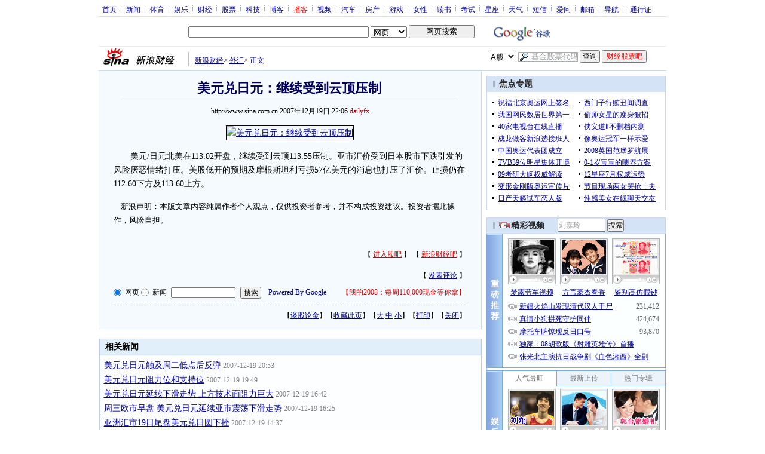

--- FILE ---
content_type: text/html; charset=utf-8
request_url: https://www.google.com/recaptcha/api2/aframe
body_size: 266
content:
<!DOCTYPE HTML><html><head><meta http-equiv="content-type" content="text/html; charset=UTF-8"></head><body><script nonce="Xp5VWVwstBt5L296ZZaTng">/** Anti-fraud and anti-abuse applications only. See google.com/recaptcha */ try{var clients={'sodar':'https://pagead2.googlesyndication.com/pagead/sodar?'};window.addEventListener("message",function(a){try{if(a.source===window.parent){var b=JSON.parse(a.data);var c=clients[b['id']];if(c){var d=document.createElement('img');d.src=c+b['params']+'&rc='+(localStorage.getItem("rc::a")?sessionStorage.getItem("rc::b"):"");window.document.body.appendChild(d);sessionStorage.setItem("rc::e",parseInt(sessionStorage.getItem("rc::e")||0)+1);localStorage.setItem("rc::h",'1768695708979');}}}catch(b){}});window.parent.postMessage("_grecaptcha_ready", "*");}catch(b){}</script></body></html>

--- FILE ---
content_type: application/javascript; charset=utf-8
request_url: https://interface.sina.cn/general_utility_api.d.json?mod=non_standard_pdps_conf&from=pc&pdps=PDPS000000028572&callback=_sinaads_cbs_c9i79y
body_size: 237
content:
_sinaads_cbs_c9i79y({"result":{"status":{"code":0,"msg":"ok","from_cache":false,"timer":null,"time":1768695704.8327},"data":{"pdps_conf":[]}}})